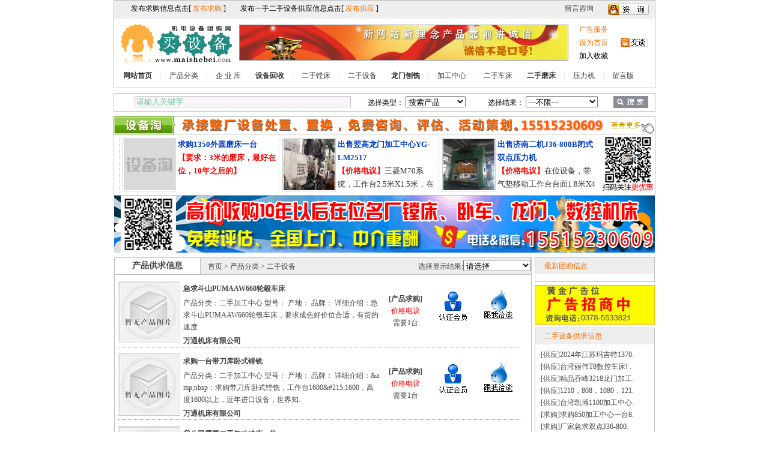

--- FILE ---
content_type: text/html; charset=utf-8
request_url: http://www.maishebei.com/List-C-5-P-22-S-2.html
body_size: 40461
content:

<html xmlns="http://www.w3.org/1999/xhtml" >
<head><title>
	二手设备_二手设备厂商_二手设备供求信息_尽在中国机电设备团购网
</title><meta http-equiv="Content-Type" content="text/html; charset=gb2312" /><meta name="description" content="机电设备团购网是一个免费的机械行业信息发布平台。二手设备_二手机床_机床_机械_设备应有尽有。" /><link href="css/style.css" rel="stylesheet" type="text/css" />
<style type="text/css" media="all">
@import "./css/thickbox.css";
</style>
<script language="javascript" src="./js/jquery-1.2.6.pack.js"> </script>
<script src="./js/thickbox.js" type="text/javascript"></script>

<script language="javascript" src="./js/search.js"> </script>
<meta name="keywords" content="二手设备_二手设备厂商_二手设备供求信息" /></head>
<body>
    <form name="form1" method="post" action="cptypelist.aspx?classid=5&amp;page=22&amp;type=2" id="form1">
<div>
<input type="hidden" name="__EVENTTARGET" id="__EVENTTARGET" value="" />
<input type="hidden" name="__EVENTARGUMENT" id="__EVENTARGUMENT" value="" />
<input type="hidden" name="__LASTFOCUS" id="__LASTFOCUS" value="" />
<input type="hidden" name="__VIEWSTATE" id="__VIEWSTATE" value="/wEPDwUJNzM2MDAzMzMzZGTnrr6KsAvYXsYgMjVRx4M/Pmrx3w==" />
</div>

<script type="text/javascript">
//<![CDATA[
var theForm = document.forms['form1'];
if (!theForm) {
    theForm = document.form1;
}
function __doPostBack(eventTarget, eventArgument) {
    if (!theForm.onsubmit || (theForm.onsubmit() != false)) {
        theForm.__EVENTTARGET.value = eventTarget;
        theForm.__EVENTARGUMENT.value = eventArgument;
        theForm.submit();
    }
}
//]]>
</script>


<div>

	<input type="hidden" name="__VIEWSTATEGENERATOR" id="__VIEWSTATEGENERATOR" value="498D1FD5" />
	<input type="hidden" name="__EVENTVALIDATION" id="__EVENTVALIDATION" value="/wEWBgLwnIL+BgKd5I/lCgKL8Pm5DgKTi6WLBgKSi6WLBgKQi6WLBl+YeGggUiEMQulRwu5oLW5JT19q" />
</div>
  <div id="light" class="white_content"></div>
<div id="fade" class="black_overlay"></div>
<table width="900" border="0" align="center" cellpadding="0" cellspacing="0"  style="border:solid 1px #c0c0c0;">
  <tr>
    <td height="30" bgcolor="#eeeeee" ><iframe name=aa frameBorder=0 scrolling=no width="900" height="30" src="top.htm"></iframe></td>
  </tr>
    <tr>
    <td><table width="100%" border="0" cellspacing="0" cellpadding="0">
      <tr>
        <td width="180" height="80" valign="middle" style="padding-left:8px;"><img src="webimg/logo.gif" ></td>
        <td width="566" style="padding-left:12px;"><script src="PageJs/topbanner.js"></script></td>
       
        <td><table width="100%" height="80" border="0" cellpadding="0" cellspacing="0">
          <tr>
            <td style="line-height:22px; padding-right:8px;"><script src="PageJs/toprightlink.js"></script></td>
            <td><script src="PageJs/taobao.js"></script></td>
          </tr>
        </table></td>
      </tr>
    </table></td>
  </tr>
    <tr>
    <td height="30"  style="line-height:30px;" class="menutd"><strong><a href="http://www.maishebei.com/default.htm">网站首页</a>　</strong><img src="/webimg/vline.gif" width="5" height="20" align="absmiddle">　<a href="http://www.maishebei.com/listcp.htm">产品分类</a>　<img src="/webimg/vline.gif" width="5" height="20" align="absmiddle">　<a href="http://www.maishebei.com/shoplist.htm">企 业 库</a>　　<strong><a href="/List-C-5-P-1-S-2.html">设备回收</a></strong>　<img src="/webimg/vline.gif" width="5" height="20" align="absmiddle">　<a href="/List-C-5-B-279.html">二手镗床</a>　<img src="/webimg/vline.gif" width="5" height="20" align="absmiddle">　<a href="http://www.maishebei.com/List-C-5-P-1.html">二手设备</a>　　<strong><a href="/List-C-5-B-319.html">龙门刨铣</a></strong>　<img src="/webimg/vline.gif" width="5" height="20" align="absmiddle">　<a href="/List-C-5-B-293.html">加工中心</a>　<img src="/webimg/vline.gif" width="5" height="20" align="absmiddle">　<a href="/List-C-5-B-311.html">二手车床</a>　　<strong><a href="/List-C-5-B-280.html">二手磨床</a></strong>　<img src="/webimg/vline.gif" width="5" height="20" align="absmiddle">　<a href="/List-C-5-B-286.html">压力机</a>　<img src="/webimg/vline.gif" width="5" height="20" align="absmiddle">　<a href="#" onClick="jubao(1);">留言版</a></td>
  </tr>
    <tr>
    <td><img name="" src="" width="0" height="5" alt=""></td>
  </tr>
</table>

<table width="100%" border="0" cellpadding="0" cellspacing="0">
  <tr>
    <td><img name="" src="" width="0" height="8" alt=""></td>
  </tr>
</table>

<table width="900" cellpadding="0" cellspacing="0" align="center" class="sou">
  <tr>
    <td class="sousou"><TABLE width="900" align="center" cellPadding=0 cellSpacing=0 >
      <TBODY>
        <TR class=columnTitle>
          <TD width="20" align=middle></TD>
          <TD width="150" align=middle><div align="center">
            <INPUT name=keyword class="input01" style="width:360px; border:solid 1px #C6C3CE; background:#F7F3F7; color:#66CC99;" id="key" value="请输入关键字" maxlength="20" onFocus="if (this.value == this.defaultValue) this.value='';" onBlur="this.value=this.value.Trim(); if (this.value=='')this.value=this.defaultValue;">
          </div></TD>
          <TD width="180" align=middle><div align="center">选择类型：
            <SELECT name=AreaSearch class="input02" style="width:100px;" id="cpornews">
                      <OPTION 
              selected value=1>搜索产品</OPTION>
                      <OPTION value=2>搜索信息</OPTION>
			 <OPTION value=3>搜索企业</OPTION>
                </SELECT>
          </div></TD>
          <TD width="210" align=middle><div align="center">选择结果：
            <SELECT name=AreaSearch class="input02" style="width:120px;" id="style">
                      <OPTION 
              selected value=0 >---不限---</OPTION>
                      <OPTION 
              value=1>只显示供应信息</OPTION>
                      <OPTION value=2>只显示求购信息</OPTION>
                      <OPTION value=3>只显示团购信息</OPTION>
                </SELECT>
          </div></TD>
          <TD width="60" align=middle><div align="left"> <a id="btnsearch" href="#"> <img src="webimg/search.gif"  alt="" align=absMiddle width="58" height="20" hspace=5 border=0 /></a> </div></TD>
        </TR>
      </TABLE></td>
  </tr>
</table>
<table width="100%" border="0" cellpadding="0" cellspacing="0">
  <tr>
    <td><img name="" src="" width="0" height="8" alt=""></td>
  </tr>
</table>
<table width="900" border="0" align="center" cellpadding="0" cellspacing="0">
  <tr>
    <td><script src="PageJs/twoad.js"></script>
</td>
  </tr>
</table>
<table width="100%" border="0" cellpadding="0" cellspacing="0">
  <tr>
    <td><img name="" src="" width="0" height="8" alt=""></td>
  </tr>
</table>
<center><div id="main">
  <div id="left"><table width="100%" border="0" cellspacing="0" cellpadding="0" class="tbbase">
      <tr>
        <td><table width="100%" border="0" cellspacing="0" cellpadding="0">
            <tr>
              <td align="center" class="xxtit">产品供求信息</td>
              <td class="xxtit26"><table width="100%" border="0" cellspacing="0" cellpadding="0">
  <tr>
    <td id="tdlink" class="xxtit28"><a href='default.htm'>首页</a> &gt; <a href='listcp.htm'>产品分类</a> &gt; 二手设备</td>

    <td align="right" valign="top" class="xxgl">选择显示结果:<select name="DropDownList1" onchange="javascript:setTimeout('__doPostBack(\'DropDownList1\',\'\')', 0)" id="DropDownList1">
	<option selected="selected" value="请选择">请选择</option>
	<option value="2">只显示产品求购</option>
	<option value="1">只显示产品供应</option>
	<option value="3">只显示团购产品</option>

</select>
          </td>
  </tr>
</table>
</td>
            </tr>
        </table></td>
      </tr></table><div id="left2"><div id="cplist" style="width:100%;"><table width='620' border='0' cellspacing='0' cellpadding='0' class='tbtj2'><tr><td width='80' class='imgtjsp2'><table width='100%' border='0' cellspacing='0' cellpadding='0'><tr><td class='tjspimg2'><a href='2601/260105083328260105083328ERhMg.htm' target='_blank'><img src='smallimg/noimg.jpg' border='0'></a></td></tr></table></td><td width='1'><img name='' src='' width='5' height='0' alt=''></td><td width='350' valign='top'><table width='100%' border='0' cellspacing='0' cellpadding='0'><tr><td class='tjsptit12'><a href='2601/260105083328260105083328ERhMg.htm' target='_blank'>急求斗山PUMAAW660轮毂车床</a></td></tr><tr><td class='tjsptit22'><a href='2601/260105083328260105083328ERhMg.htm' target='_blank'>产品分类：二手加工中心 型号： 产地： 品牌： 详细介绍：急求斗山PUMAAW660轮毂车床，要求成色好价位合适，有货的速度</a></td></tr><tr><td class='tjsptit32'><a href='http://maicnc.maishebei.com/' target='_blank'>万通机床有限公司</a></td></tr></table></td><td width='90' align='center' valign='top' class='cpstyle'><strong>[产品求购]</strong><br><font color='red'>价格电议</font><br>需要1台</td><td width='10' align='center' valign='top' class='huiyuanstyle'><a href='http://maicnc.maishebei.com/' target='_blank'><img src='http://www.maishebei.com/webimg/rzhy.jpg' width='75' height='66' border='0' align='top'></a></td><td width='75' align='center' valign='top' class='conme'><a href='tencent://message/?uin=156414917&amp;Site=maicnc&amp;Menu=yes' target='_blank'><img src='webimg/eqtlogo.gif' width='50' height='50'border='0' align='top'></a></td></tr></table><table width='620' border='0' cellspacing='0' cellpadding='0' class='tbtj2'><tr><td width='80' class='imgtjsp2'><table width='100%' border='0' cellspacing='0' cellpadding='0'><tr><td class='tjspimg2'><a href='2601/260105083328260105083328mGH4i.htm' target='_blank'><img src='smallimg/noimg.jpg' border='0'></a></td></tr></table></td><td width='1'><img name='' src='' width='5' height='0' alt=''></td><td width='350' valign='top'><table width='100%' border='0' cellspacing='0' cellpadding='0'><tr><td class='tjsptit12'><a href='2601/260105083328260105083328mGH4i.htm' target='_blank'>求购一台带刀库卧式镗铣</a></td></tr><tr><td class='tjsptit22'><a href='2601/260105083328260105083328mGH4i.htm' target='_blank'>产品分类：二手加工中心 型号： 产地： 品牌： 详细介绍：&amp;amp;nbsp；求购带刀库卧式镗铣，工作台1600&amp;#215;1600，高度1600以上，近年进口设备，世界知.</a></td></tr><tr><td class='tjsptit32'><a href='http://maicnc.maishebei.com/' target='_blank'>万通机床有限公司</a></td></tr></table></td><td width='90' align='center' valign='top' class='cpstyle'><strong>[产品求购]</strong><br><font color='red'>价格电议</font><br>需要1台</td><td width='10' align='center' valign='top' class='huiyuanstyle'><a href='http://maicnc.maishebei.com/' target='_blank'><img src='http://www.maishebei.com/webimg/rzhy.jpg' width='75' height='66' border='0' align='top'></a></td><td width='75' align='center' valign='top' class='conme'><a href='tencent://message/?uin=156414917&amp;Site=maicnc&amp;Menu=yes' target='_blank'><img src='webimg/eqtlogo.gif' width='50' height='50'border='0' align='top'></a></td></tr></table><table width='620' border='0' cellspacing='0' cellpadding='0' class='tbtj2'><tr><td width='80' class='imgtjsp2'><table width='100%' border='0' cellspacing='0' cellpadding='0'><tr><td class='tjspimg2'><a href='2601/2601050833282601050833280bfXu.htm' target='_blank'><img src='smallimg/noimg.jpg' border='0'></a></td></tr></table></td><td width='1'><img name='' src='' width='5' height='0' alt=''></td><td width='350' valign='top'><table width='100%' border='0' cellspacing='0' cellpadding='0'><tr><td class='tjsptit12'><a href='2601/2601050833282601050833280bfXu.htm' target='_blank'>我公司需要二手气动冲床一批</a></td></tr><tr><td class='tjsptit22'><a href='2601/2601050833282601050833280bfXu.htm' target='_blank'>产品分类：二手加工中心 型号： 产地： 品牌： 详细介绍：我公司需要80吨、110吨、160吨、200吨、300吨、400吨二手气动冲床一批，欢迎厂家及中介供应。</a></td></tr><tr><td class='tjsptit32'><a href='http://maicnc.maishebei.com/' target='_blank'>万通机床有限公司</a></td></tr></table></td><td width='90' align='center' valign='top' class='cpstyle'><strong>[产品求购]</strong><br><font color='red'>价格电议</font><br>需要1台</td><td width='10' align='center' valign='top' class='huiyuanstyle'><a href='http://maicnc.maishebei.com/' target='_blank'><img src='http://www.maishebei.com/webimg/rzhy.jpg' width='75' height='66' border='0' align='top'></a></td><td width='75' align='center' valign='top' class='conme'><a href='tencent://message/?uin=156414917&amp;Site=maicnc&amp;Menu=yes' target='_blank'><img src='webimg/eqtlogo.gif' width='50' height='50'border='0' align='top'></a></td></tr></table><table width='620' border='0' cellspacing='0' cellpadding='0' class='tbtj2'><tr><td width='80' class='imgtjsp2'><table width='100%' border='0' cellspacing='0' cellpadding='0'><tr><td class='tjspimg2'><a href='2601/260105083328260105083328jqFWx.htm' target='_blank'><img src='smallimg/noimg.jpg' border='0'></a></td></tr></table></td><td width='1'><img name='' src='' width='5' height='0' alt=''></td><td width='350' valign='top'><table width='100%' border='0' cellspacing='0' cellpadding='0'><tr><td class='tjsptit12'><a href='2601/260105083328260105083328jqFWx.htm' target='_blank'>求购6180沈阳车床</a></td></tr><tr><td class='tjsptit22'><a href='2601/260105083328260105083328jqFWx.htm' target='_blank'>产品分类：二手加工中心 型号： 产地： 品牌： 详细介绍：要求6180X1500或2000的，成色好的联系</a></td></tr><tr><td class='tjsptit32'><a href='http://maicnc.maishebei.com/' target='_blank'>万通机床有限公司</a></td></tr></table></td><td width='90' align='center' valign='top' class='cpstyle'><strong>[产品求购]</strong><br><font color='red'>价格电议</font><br>需要1台</td><td width='10' align='center' valign='top' class='huiyuanstyle'><a href='http://maicnc.maishebei.com/' target='_blank'><img src='http://www.maishebei.com/webimg/rzhy.jpg' width='75' height='66' border='0' align='top'></a></td><td width='75' align='center' valign='top' class='conme'><a href='tencent://message/?uin=156414917&amp;Site=maicnc&amp;Menu=yes' target='_blank'><img src='webimg/eqtlogo.gif' width='50' height='50'border='0' align='top'></a></td></tr></table><table width='620' border='0' cellspacing='0' cellpadding='0' class='tbtj2'><tr><td width='80' class='imgtjsp2'><table width='100%' border='0' cellspacing='0' cellpadding='0'><tr><td class='tjspimg2'><a href='2601/260105083328260105083328RFF7a.htm' target='_blank'><img src='smallimg/noimg.jpg' border='0'></a></td></tr></table></td><td width='1'><img name='' src='' width='5' height='0' alt=''></td><td width='350' valign='top'><table width='100%' border='0' cellspacing='0' cellpadding='0'><tr><td class='tjsptit12'><a href='2601/260105083328260105083328RFF7a.htm' target='_blank'>求购一台外圆磨床</a></td></tr><tr><td class='tjsptit22'><a href='2601/260105083328260105083328RFF7a.htm' target='_blank'>产品分类：二手加工中心 型号： 产地： 品牌： 详细介绍：求购一台外圆磨床，要求13805米，近年代，成色好</a></td></tr><tr><td class='tjsptit32'><a href='http://maicnc.maishebei.com/' target='_blank'>万通机床有限公司</a></td></tr></table></td><td width='90' align='center' valign='top' class='cpstyle'><strong>[产品求购]</strong><br><font color='red'>价格电议</font><br>需要1台</td><td width='10' align='center' valign='top' class='huiyuanstyle'><a href='http://maicnc.maishebei.com/' target='_blank'><img src='http://www.maishebei.com/webimg/rzhy.jpg' width='75' height='66' border='0' align='top'></a></td><td width='75' align='center' valign='top' class='conme'><a href='tencent://message/?uin=156414917&amp;Site=maicnc&amp;Menu=yes' target='_blank'><img src='webimg/eqtlogo.gif' width='50' height='50'border='0' align='top'></a></td></tr></table><table width='620' border='0' cellspacing='0' cellpadding='0' class='tbtj2'><tr><td width='80' class='imgtjsp2'><table width='100%' border='0' cellspacing='0' cellpadding='0'><tr><td class='tjspimg2'><a href='2601/260105083328260105083328H0DI4.htm' target='_blank'><img src='smallimg/noimg.jpg' border='0'></a></td></tr></table></td><td width='1'><img name='' src='' width='5' height='0' alt=''></td><td width='350' valign='top'><table width='100%' border='0' cellspacing='0' cellpadding='0'><tr><td class='tjsptit12'><a href='2601/260105083328260105083328H0DI4.htm' target='_blank'>求购6140/6132大轴孔，带自动夹紧车床</a></td></tr><tr><td class='tjsptit22'><a href='2601/260105083328260105083328H0DI4.htm' target='_blank'>产品分类：二手加工中心 型号： 产地： 品牌： 详细介绍：求购6140/6132大轴孔，带自动夹紧车床</a></td></tr><tr><td class='tjsptit32'><a href='http://maicnc.maishebei.com/' target='_blank'>万通机床有限公司</a></td></tr></table></td><td width='90' align='center' valign='top' class='cpstyle'><strong>[产品求购]</strong><br><font color='red'>价格电议</font><br>需要1台</td><td width='10' align='center' valign='top' class='huiyuanstyle'><a href='http://maicnc.maishebei.com/' target='_blank'><img src='http://www.maishebei.com/webimg/rzhy.jpg' width='75' height='66' border='0' align='top'></a></td><td width='75' align='center' valign='top' class='conme'><a href='tencent://message/?uin=156414917&amp;Site=maicnc&amp;Menu=yes' target='_blank'><img src='webimg/eqtlogo.gif' width='50' height='50'border='0' align='top'></a></td></tr></table><table width='620' border='0' cellspacing='0' cellpadding='0' class='tbtj2'><tr><td width='80' class='imgtjsp2'><table width='100%' border='0' cellspacing='0' cellpadding='0'><tr><td class='tjspimg2'><a href='2601/2601050346392601050346396stYN.htm' target='_blank'><img src='smallimg/noimg.jpg' border='0'></a></td></tr></table></td><td width='1'><img name='' src='' width='5' height='0' alt=''></td><td width='350' valign='top'><table width='100%' border='0' cellspacing='0' cellpadding='0'><tr><td class='tjsptit12'><a href='2601/2601050346392601050346396stYN.htm' target='_blank'>求购1.6米普通立车，数控立车，重型卧车床</a></td></tr><tr><td class='tjsptit22'><a href='2601/2601050346392601050346396stYN.htm' target='_blank'>产品分类：二手加工中心 型号： 产地： 品牌： 详细介绍：温馨提示：点击最下面“参与”，填写联系方式，等待对方联系~联系时请说是在设备淘网站上看到~谢谢合作.</a></td></tr><tr><td class='tjsptit32'><a href='http://maicnc.maishebei.com/' target='_blank'>万通机床有限公司</a></td></tr></table></td><td width='90' align='center' valign='top' class='cpstyle'><strong>[产品求购]</strong><br><font color='red'>价格电议</font><br>需要1台</td><td width='10' align='center' valign='top' class='huiyuanstyle'><a href='http://maicnc.maishebei.com/' target='_blank'><img src='http://www.maishebei.com/webimg/rzhy.jpg' width='75' height='66' border='0' align='top'></a></td><td width='75' align='center' valign='top' class='conme'><a href='tencent://message/?uin=156414917&amp;Site=maicnc&amp;Menu=yes' target='_blank'><img src='webimg/eqtlogo.gif' width='50' height='50'border='0' align='top'></a></td></tr></table><table width='620' border='0' cellspacing='0' cellpadding='0' class='tbtj2'><tr><td width='80' class='imgtjsp2'><table width='100%' border='0' cellspacing='0' cellpadding='0'><tr><td class='tjspimg2'><a href='2601/260105034639260105034639aht8P.htm' target='_blank'><img src='smallimg/noimg.jpg' border='0'></a></td></tr></table></td><td width='1'><img name='' src='' width='5' height='0' alt=''></td><td width='350' valign='top'><table width='100%' border='0' cellspacing='0' cellpadding='0'><tr><td class='tjsptit12'><a href='2601/260105034639260105034639aht8P.htm' target='_blank'>求购一台带刀库卧式镗铣</a></td></tr><tr><td class='tjsptit22'><a href='2601/260105034639260105034639aht8P.htm' target='_blank'>产品分类：二手加工中心 型号： 产地： 品牌： 详细介绍：&amp;amp;nbsp；求购带刀库卧式镗铣，工作台1600&amp;#215;1600，高度1600以上，近年进口设备，世界知.</a></td></tr><tr><td class='tjsptit32'><a href='http://maicnc.maishebei.com/' target='_blank'>万通机床有限公司</a></td></tr></table></td><td width='90' align='center' valign='top' class='cpstyle'><strong>[产品求购]</strong><br><font color='red'>价格电议</font><br>需要1台</td><td width='10' align='center' valign='top' class='huiyuanstyle'><a href='http://maicnc.maishebei.com/' target='_blank'><img src='http://www.maishebei.com/webimg/rzhy.jpg' width='75' height='66' border='0' align='top'></a></td><td width='75' align='center' valign='top' class='conme'><a href='tencent://message/?uin=156414917&amp;Site=maicnc&amp;Menu=yes' target='_blank'><img src='webimg/eqtlogo.gif' width='50' height='50'border='0' align='top'></a></td></tr></table><table width='620' border='0' cellspacing='0' cellpadding='0' class='tbtj2'><tr><td width='80' class='imgtjsp2'><table width='100%' border='0' cellspacing='0' cellpadding='0'><tr><td class='tjspimg2'><a href='2601/260105034639260105034639p0qKC.htm' target='_blank'><img src='smallimg/noimg.jpg' border='0'></a></td></tr></table></td><td width='1'><img name='' src='' width='5' height='0' alt=''></td><td width='350' valign='top'><table width='100%' border='0' cellspacing='0' cellpadding='0'><tr><td class='tjsptit12'><a href='2601/260105034639260105034639p0qKC.htm' target='_blank'>求购十台佳铁500.</a></td></tr><tr><td class='tjsptit22'><a href='2601/260105034639260105034639p0qKC.htm' target='_blank'>产品分类：二手加工中心 型号： 产地： 品牌： 详细介绍：求购佳铁500.老款新款都可以，急需十台有的抓紧联系我。</a></td></tr><tr><td class='tjsptit32'><a href='http://maicnc.maishebei.com/' target='_blank'>万通机床有限公司</a></td></tr></table></td><td width='90' align='center' valign='top' class='cpstyle'><strong>[产品求购]</strong><br><font color='red'>价格电议</font><br>需要1台</td><td width='10' align='center' valign='top' class='huiyuanstyle'><a href='http://maicnc.maishebei.com/' target='_blank'><img src='http://www.maishebei.com/webimg/rzhy.jpg' width='75' height='66' border='0' align='top'></a></td><td width='75' align='center' valign='top' class='conme'><a href='tencent://message/?uin=156414917&amp;Site=maicnc&amp;Menu=yes' target='_blank'><img src='webimg/eqtlogo.gif' width='50' height='50'border='0' align='top'></a></td></tr></table><table width='620' border='0' cellspacing='0' cellpadding='0' class='tbtj2'><tr><td width='80' class='imgtjsp2'><table width='100%' border='0' cellspacing='0' cellpadding='0'><tr><td class='tjspimg2'><a href='2601/2601050346392601050346391gR3H.htm' target='_blank'><img src='smallimg/noimg.jpg' border='0'></a></td></tr></table></td><td width='1'><img name='' src='' width='5' height='0' alt=''></td><td width='350' valign='top'><table width='100%' border='0' cellspacing='0' cellpadding='0'><tr><td class='tjsptit12'><a href='2601/2601050346392601050346391gR3H.htm' target='_blank'>兰州、河南地区求购数控火焰等离子切割机、.</a></td></tr><tr><td class='tjsptit22'><a href='2601/2601050346392601050346391gR3H.htm' target='_blank'>产品分类：二手加工中心 型号： 产地： 品牌： 详细介绍：兰州、河南地区求购数控火焰等离子切割机、剪板机要164000、折弯机各一台。</a></td></tr><tr><td class='tjsptit32'><a href='http://maicnc.maishebei.com/' target='_blank'>万通机床有限公司</a></td></tr></table></td><td width='90' align='center' valign='top' class='cpstyle'><strong>[产品求购]</strong><br><font color='red'>价格电议</font><br>需要1台</td><td width='10' align='center' valign='top' class='huiyuanstyle'><a href='http://maicnc.maishebei.com/' target='_blank'><img src='http://www.maishebei.com/webimg/rzhy.jpg' width='75' height='66' border='0' align='top'></a></td><td width='75' align='center' valign='top' class='conme'><a href='tencent://message/?uin=156414917&amp;Site=maicnc&amp;Menu=yes' target='_blank'><img src='webimg/eqtlogo.gif' width='50' height='50'border='0' align='top'></a></td></tr></table><table width='620' border='0' cellspacing='0' cellpadding='0' class='tbtj2'><tr><td width='80' class='imgtjsp2'><table width='100%' border='0' cellspacing='0' cellpadding='0'><tr><td class='tjspimg2'><a href='2601/260105034639260105034639K257y.htm' target='_blank'><img src='smallimg/noimg.jpg' border='0'></a></td></tr></table></td><td width='1'><img name='' src='' width='5' height='0' alt=''></td><td width='350' valign='top'><table width='100%' border='0' cellspacing='0' cellpadding='0'><tr><td class='tjsptit12'><a href='2601/260105034639260105034639K257y.htm' target='_blank'>求购车床、卧车</a></td></tr><tr><td class='tjsptit22'><a href='2601/260105034639260105034639K257y.htm' target='_blank'>产品分类：二手加工中心 型号： 产地： 品牌： 详细介绍：长期求购数控斜车、卧车、星火、纽威、安阳等61125、61100、61160等各种款式。全国范围内欢迎介绍。</a></td></tr><tr><td class='tjsptit32'><a href='http://maicnc.maishebei.com/' target='_blank'>万通机床有限公司</a></td></tr></table></td><td width='90' align='center' valign='top' class='cpstyle'><strong>[产品求购]</strong><br><font color='red'>价格电议</font><br>需要1台</td><td width='10' align='center' valign='top' class='huiyuanstyle'><a href='http://maicnc.maishebei.com/' target='_blank'><img src='http://www.maishebei.com/webimg/rzhy.jpg' width='75' height='66' border='0' align='top'></a></td><td width='75' align='center' valign='top' class='conme'><a href='tencent://message/?uin=156414917&amp;Site=maicnc&amp;Menu=yes' target='_blank'><img src='webimg/eqtlogo.gif' width='50' height='50'border='0' align='top'></a></td></tr></table><table width='620' border='0' cellspacing='0' cellpadding='0' class='tbtj2'><tr><td width='80' class='imgtjsp2'><table width='100%' border='0' cellspacing='0' cellpadding='0'><tr><td class='tjspimg2'><a href='2601/2601050346392601050346392a4R0.htm' target='_blank'><img src='smallimg/noimg.jpg' border='0'></a></td></tr></table></td><td width='1'><img name='' src='' width='5' height='0' alt=''></td><td width='350' valign='top'><table width='100%' border='0' cellspacing='0' cellpadding='0'><tr><td class='tjsptit12'><a href='2601/2601050346392601050346392a4R0.htm' target='_blank'>求购一台1270~1580立式加工中心光机</a></td></tr><tr><td class='tjsptit22'><a href='2601/2601050346392601050346392a4R0.htm' target='_blank'>产品分类：二手加工中心 型号： 产地： 品牌： 详细介绍：求购一台1270~1580立式加工中心光机，要求带刀库，成色好些</a></td></tr><tr><td class='tjsptit32'><a href='http://maicnc.maishebei.com/' target='_blank'>万通机床有限公司</a></td></tr></table></td><td width='90' align='center' valign='top' class='cpstyle'><strong>[产品求购]</strong><br><font color='red'>价格电议</font><br>需要1台</td><td width='10' align='center' valign='top' class='huiyuanstyle'><a href='http://maicnc.maishebei.com/' target='_blank'><img src='http://www.maishebei.com/webimg/rzhy.jpg' width='75' height='66' border='0' align='top'></a></td><td width='75' align='center' valign='top' class='conme'><a href='tencent://message/?uin=156414917&amp;Site=maicnc&amp;Menu=yes' target='_blank'><img src='webimg/eqtlogo.gif' width='50' height='50'border='0' align='top'></a></td></tr></table><table width='620' border='0' cellspacing='0' cellpadding='0' class='tbtj2'><tr><td width='80' class='imgtjsp2'><table width='100%' border='0' cellspacing='0' cellpadding='0'><tr><td class='tjspimg2'><a href='2601/260105034639260105034639133D6.htm' target='_blank'><img src='smallimg/noimg.jpg' border='0'></a></td></tr></table></td><td width='1'><img name='' src='' width='5' height='0' alt=''></td><td width='350' valign='top'><table width='100%' border='0' cellspacing='0' cellpadding='0'><tr><td class='tjsptit12'><a href='2601/260105034639260105034639133D6.htm' target='_blank'>求购精品卧式加工中心</a></td></tr><tr><td class='tjsptit22'><a href='2601/260105034639260105034639133D6.htm' target='_blank'>产品分类：二手加工中心 型号： 产地： 品牌： 详细介绍：要求：&amp;amp;nbsp；工作台：800X630主轴锥孔：BT40刀库容量：40把行程：1200X500X800最小设定单位：.</a></td></tr><tr><td class='tjsptit32'><a href='http://maicnc.maishebei.com/' target='_blank'>万通机床有限公司</a></td></tr></table></td><td width='90' align='center' valign='top' class='cpstyle'><strong>[产品求购]</strong><br><font color='red'>价格电议</font><br>需要1台</td><td width='10' align='center' valign='top' class='huiyuanstyle'><a href='http://maicnc.maishebei.com/' target='_blank'><img src='http://www.maishebei.com/webimg/rzhy.jpg' width='75' height='66' border='0' align='top'></a></td><td width='75' align='center' valign='top' class='conme'><a href='tencent://message/?uin=156414917&amp;Site=maicnc&amp;Menu=yes' target='_blank'><img src='webimg/eqtlogo.gif' width='50' height='50'border='0' align='top'></a></td></tr></table><table width='620' border='0' cellspacing='0' cellpadding='0' class='tbtj2'><tr><td width='80' class='imgtjsp2'><table width='100%' border='0' cellspacing='0' cellpadding='0'><tr><td class='tjspimg2'><a href='2601/2601050346392601050346396Oj07.htm' target='_blank'><img src='smallimg/noimg.jpg' border='0'></a></td></tr></table></td><td width='1'><img name='' src='' width='5' height='0' alt=''></td><td width='350' valign='top'><table width='100%' border='0' cellspacing='0' cellpadding='0'><tr><td class='tjsptit12'><a href='2601/2601050346392601050346396Oj07.htm' target='_blank'>紧急求购13321500外圆磨床一台</a></td></tr><tr><td class='tjsptit22'><a href='2601/2601050346392601050346396Oj07.htm' target='_blank'>产品分类：二手加工中心 型号： 产地： 品牌： 详细介绍：求购13321500外圆磨床一台 最好是高精密双m的。紧急求购</a></td></tr><tr><td class='tjsptit32'><a href='http://maicnc.maishebei.com/' target='_blank'>万通机床有限公司</a></td></tr></table></td><td width='90' align='center' valign='top' class='cpstyle'><strong>[产品求购]</strong><br><font color='red'>价格电议</font><br>需要1台</td><td width='10' align='center' valign='top' class='huiyuanstyle'><a href='http://maicnc.maishebei.com/' target='_blank'><img src='http://www.maishebei.com/webimg/rzhy.jpg' width='75' height='66' border='0' align='top'></a></td><td width='75' align='center' valign='top' class='conme'><a href='tencent://message/?uin=156414917&amp;Site=maicnc&amp;Menu=yes' target='_blank'><img src='webimg/eqtlogo.gif' width='50' height='50'border='0' align='top'></a></td></tr></table><table width='620' border='0' cellspacing='0' cellpadding='0' class='tbtj2'><tr><td width='80' class='imgtjsp2'><table width='100%' border='0' cellspacing='0' cellpadding='0'><tr><td class='tjspimg2'><a href='2601/2601050346392601050346392S1AW.htm' target='_blank'><img src='smallimg/noimg.jpg' border='0'></a></td></tr></table></td><td width='1'><img name='' src='' width='5' height='0' alt=''></td><td width='350' valign='top'><table width='100%' border='0' cellspacing='0' cellpadding='0'><tr><td class='tjsptit12'><a href='2601/2601050346392601050346392S1AW.htm' target='_blank'>求购:T2235/2245，长度4000mm深孔镗床</a></td></tr><tr><td class='tjsptit22'><a href='2601/2601050346392601050346392S1AW.htm' target='_blank'>产品分类：二手加工中心 型号： 产地： 品牌： 详细介绍：求购:T2235/22454000mm深孔镗床，成色好点的</a></td></tr><tr><td class='tjsptit32'><a href='http://maicnc.maishebei.com/' target='_blank'>万通机床有限公司</a></td></tr></table></td><td width='90' align='center' valign='top' class='cpstyle'><strong>[产品求购]</strong><br><font color='red'>价格电议</font><br>需要1台</td><td width='10' align='center' valign='top' class='huiyuanstyle'><a href='http://maicnc.maishebei.com/' target='_blank'><img src='http://www.maishebei.com/webimg/rzhy.jpg' width='75' height='66' border='0' align='top'></a></td><td width='75' align='center' valign='top' class='conme'><a href='tencent://message/?uin=156414917&amp;Site=maicnc&amp;Menu=yes' target='_blank'><img src='webimg/eqtlogo.gif' width='50' height='50'border='0' align='top'></a></td></tr></table></div>
		<table width="100%" border="0" cellspacing="0" cellpadding="0">
  <tr>
    <td align="right" style="padding-top:8px;">

	  <table width="100%" border="0"  cellpadding="0" cellspacing="0">
  <tr>
    <td id="tdpage" align="right" class="pagenum"><a href="List-C-5-P-21-S-2.html">&lt;&lt;上一页</a><a href="List-C-5-P-15-S-2.html">15</a><a href="List-C-5-P-16-S-2.html">16</a><a href="List-C-5-P-17-S-2.html">17</a><a href="List-C-5-P-18-S-2.html">18</a><a href="List-C-5-P-19-S-2.html">19</a><a href="List-C-5-P-20-S-2.html">20</a><a href="List-C-5-P-21-S-2.html">21</a><span class="pageon">22</span><a href="List-C-5-P-23-S-2.html">23</a><a href="List-C-5-P-24-S-2.html">24</a><a href="List-C-5-P-25-S-2.html">25</a><a href="List-C-5-P-26-S-2.html">26</a><a href="List-C-5-P-27-S-2.html">27</a><a href="List-C-5-P-28-S-2.html">28</a><a href="List-C-5-P-29-S-2.html">29</a><a href="List-C-5-P-23-S-2.html">&gt;&gt;下一页</a></td>

    </tr>
</table>
	  </td>
  </tr>
</table>
      </div>
    </div>
  <div id="right">
    <table width="100%" border="0" cellspacing="0" cellpadding="0">
      <tr>
        <td><img name="" src="" width="5" height="0" alt=""></td>
        <td width="200"><table width="100%" border="0" cellspacing="0" cellpadding="0" class="tbbase">
            <tr>
              <td><table width="100%" border="0" cellspacing="0" cellpadding="0">
                  <tr>
                    <td class="N1xxtit2"><a href="searchcp.htm?style=6">最新团购信息</a></td>
                  </tr>
              </table></td>
            </tr>
            <tr>
              <td id="newstg" class="N1xxbody"></td>

            </tr>
          </table>
            <table width="200" border="0" cellspacing="0" cellpadding="0">
              <tr>
                <td><img name="" src="" width="0" height="5" alt=""></td>
              </tr>
            </table>
          <table width="100%" border="0" cellspacing="0" cellpadding="0">
              <tr>
                <td class="listrightad1"><script src="PageJs/rightad1.js"></script></td>
              </tr>
            </table>
          <table width="200" border="0" cellspacing="0" cellpadding="0">
              <tr>
                <td><img name="" src="" width="0" height="5" alt=""></td>
              </tr>
            </table>
          <table width="100%" border="0" cellspacing="0" cellpadding="0" class="tbbase">
              <tr>
                <td><table width="100%" border="0" cellspacing="0" cellpadding="0">
                    <tr>
                      <td class="N1xxtit2"><a href="cptypelist.aspx?classid=5" onclick ="location.href='cplist.htm?classid=5'; return false;">二手设备供求信息</a></td>
                    </tr>
                </table></td>
              </tr>
              <tr>
                <td id="twohand" class="N1xxbody">·<a href=http://www.maishebei.com/2601/260121071532260121071532Kf0nx.htm target=_blank>[供应]2024年江苏玛吉特1370.</a><br>·<a href=http://www.maishebei.com/2601/2601210715322601210715326O4yC.htm target=_blank>[供应]台湾丽伟T8数控车床! .</a><br>·<a href=http://www.maishebei.com/2601/260121071532260121071532rs87t.htm target=_blank>[供应]精品乔峰3218龙门加工.</a><br>·<a href=http://www.maishebei.com/2601/2601210715322601210715322Bh6p.htm target=_blank>[供应]1210，808，1080，121.</a><br>·<a href=http://www.maishebei.com/2601/260121071531260121071531NUr5j.htm target=_blank>[供应]台湾凯博1100加工中心.</a><br>·<a href=http://www.maishebei.com/2601/26012105450326012105450347QmY.htm target=_blank>[求购]求购850加工中心一台8.</a><br>·<a href=http://www.maishebei.com/2601/260121054503260121054503xA6A4.htm target=_blank>[求购]厂家急求双点J36-800.</a><br>·<a href=http://www.maishebei.com/2601/260121054503260121054503Pk6b3.htm target=_blank>[求购]求购数控龙门铣床</a><br>·<a href=http://www.maishebei.com/2601/260121054503260121054503iuSb2.htm target=_blank>[求购]急求一批8寸或10寸斜.</a><br></td>

              </tr>
            </table>
          <table width="200" border="0" cellspacing="0" cellpadding="0">
              <tr>
                <td><img name="" src="" width="0" height="5" alt=""></td>
              </tr>
            </table>
          <table width="100%" border="0" cellspacing="0" cellpadding="0">
              <tr>
                <td class="listrightad1"><script src="PageJs/rightad2.js"></script></td>
              </tr>
            </table>
          <table width="200" border="0" cellspacing="0" cellpadding="0">
              <tr>
                <td><img name="" src="" width="0" height="5" alt=""></td>
              </tr>
            </table>
          <table width="100%" border="0" cellspacing="0" cellpadding="0" class="tbbase">
              <tr>
                <td><table width="100%" border="0" cellspacing="0" cellpadding="0">
                    <tr>
                      <td class="N1xxtit2"><a href="cptypelist.aspx?classid=4" onclick ="location.href='cplist.htm?classid=4'; return false;">积压物资交易</a></td>
                    </tr>
                </table></td>
              </tr>
              <tr>
                <td id="jywz" class="N1xxbody"></td>

              </tr>
            </table>
          <table width="200" border="0" cellspacing="0" cellpadding="0">
              <tr>
                <td><img name="" src="" width="0" height="5" alt=""></td>
              </tr>
            </table>
          <table width="100%" border="0" cellspacing="0" cellpadding="0">
              <tr>
                <td class="listrightad1"><script src="PageJs/rightad3.js"></script></td>
              </tr>
            </table>
          <table width="200" border="0" cellspacing="0" cellpadding="0">
              <tr>
                <td><img name="" src="" width="0" height="5" alt=""></td>
              </tr>
            </table>
          <table width="100%" border="0" cellspacing="0" cellpadding="0">
              <tr>
                <td class="listrightad1"><script src="PageJs/rightad4.js"></script></td>
              </tr>
          </table></td>
      </tr>
    </table>
  </div>
</div></center>
<table width="100%" border="0" cellspacing="0" cellpadding="0">
  <tr>
    <td><img name="" src="" width="0" height="8" alt=""></td>
  </tr>
</table>
<table width="900" border="0" align="center" cellpadding="0" cellspacing="0">
  <tr>
    <td><script src="PageJs/PageBottom.js"></script></td>
  </tr>
</table>
<table width="100%" border="0" cellspacing="0" cellpadding="0">
  <tr>
    <td><img name="" src="" width="0" height="8" alt=""></td>
  </tr>
</table>
<table width="900" border="0" align="center" cellpadding="0" cellspacing="0">
  <tr>
    <td height="24" align="center" background="webimg/footbg.jpg" style="padding-top:6px;">机电行业门户网站<a href="http://www.maishebei.com/sitemap.htm" title="网站地图"></a>　全面提供机电行业资询</td>
  </tr>
</table>
<table width="900" border="0" align="center" cellpadding="0" cellspacing="0">
  <tr>
    <td align="center" class="foot"><script src=PageJs/foot.js></script></td>
  </tr>
</table>
    
    </form>
</body>
</html>


--- FILE ---
content_type: text/html
request_url: http://www.maishebei.com/top.htm
body_size: 1128
content:

<html xmlns="http://www.w3.org/1999/xhtml">
<head>
<meta http-equiv="Content-Type" content="text/html; charset=gb2312" />
<title>机电设备团购网</title>
<link href="css/style.css" rel="stylesheet" type="text/css" />
<script language="javascript" src="./js/jquery-1.2.6.pack.js"> </script>
<script language="javascript" src="./js/search.js"> </script>
<script language="javascript" src="./js/deflogin.js"> </script>
</head>

<body>
<table width="900" border="0"  cellpadding="0" cellspacing="0"  >
  <tr>
    <td height="30" bgcolor="#eeeeee" class="top1">发布求购信息点击[
      <span class="yy"><a href="http://post.maijichuang.net/Mobile/PostBuy.aspx" target=_blank>发布求购</a></span> ]　　发布一手二手设备供应信息点击[
      <span class="yy"><a href="http://post.maijichuang.net/Mobile/PostPro.aspx" target=_blank>发布供应</a></span> ]</td><td width="150"><a href="#" onClick="window.parent.jubao(1);">留言咨询</a>　　<a href="tencent://message/?uin=156414917&amp;Site=机电设备团购网&amp;Menu=yes"><img src="/webimg/defqq.gif" border="0" align="absmiddle"></a></td>
  </tr>
  
</table>
</body>
</html>


--- FILE ---
content_type: application/x-javascript
request_url: http://www.maishebei.com/PageJs/rightad4.js
body_size: 114
content:
document.write('<a href="#"><img src="./webimg/pagerightad4.gif" width="200" height="66" border="0"></a>');



--- FILE ---
content_type: application/x-javascript
request_url: http://www.maishebei.com/js/thickbox.js
body_size: 3653
content:
/*
 * Thickbox 3.1 - One Box To Rule Them All.
 * By Cody Lindley (http://www.codylindley.com)
 * Copyright (c) 2007 cody lindley
 * Licensed under the MIT License: http://www.opensource.org/licenses/mit-license.php
*/
		  
var tb_pathToImage = "http://www.maishebei.com/webimg/loadding.gif";

/*!!!!!!!!!!!!!!!!! edit below this line at your own risk !!!!!!!!!!!!!!!!!!!!!!!*/

//on page load call tb_init
$(document).ready(function(){
	imgLoader = new Image();// preload image
	imgLoader.src = tb_pathToImage;
	//mask_show('title','content');
});

function mask_show(caption,content) {//function called when the user clicks on a thickbox link
	try {
		if (typeof document.body.style.maxHeight === "undefined") {//if IE 6
			$("body","html").css({height: "100%", width: "100%"});
			$("html").css("overflow","hidden");
			if (document.getElementById("TB_HideSelect") === null) {//iframe to hide select elements in ie6
				$("body").append("<iframe id='TB_HideSelect'></iframe><div id='TB_overlay'></div><div id='TB_window'></div>");
				//$("#TB_overlay").click(tb_remove);
			}
		}else{//all others
			if(document.getElementById("TB_overlay") === null){
				$("body").append("<div id='TB_overlay'></div><div id='TB_window'></div>");
				//$("#TB_overlay").click(tb_remove);
			}
		}
				
		if(tb_detectMacXFF()){
			$("#TB_overlay").addClass("TB_overlayMacFFBGHack");//use png overlay so hide flash
		}else{
			$("#TB_overlay").addClass("TB_overlayBG");//use background and opacity
		}		
	}catch(e) {
		//nothing here
	}
}

function loading_show(){
	$("body").append("<div id='TB_load'><img src='"+imgLoader.src+"' /></div>");//add loader to the page
	$('#TB_load').show();//show loader
}

function loading_hide(){
	$('#TB_load').remove();
}

function msg_show(caption,content){
	//if(caption===null){caption=captionStr;}
	TB_WIDTH =  400; //defaults to 630 if no paramaters were added to URL
	TB_HEIGHT = 200; //defaults to 440 if no paramaters were added to URL
	ajaxContentW = TB_WIDTH - 30;
	ajaxContentH = TB_HEIGHT - 45;
	
	// not an iframe, ajax
	$("#TB_window").append("<div id='TB_title'><div id='TB_ajaxWindowTitle'>"+caption+"</div><div id='TB_closeAjaxWindow'><a href='#' id='TB_closeWindowButton'>close</a> or Esc Key</div></div><div id='TB_ajaxContent' style='width:"+ajaxContentW+"px;height:"+ajaxContentH+"px'></div>");
	$("#TB_closeWindowButton").click(tb_remove);
	
	$("#TB_ajaxContent").append(content);
	tb_position();
	loading_hide();
	$("#TB_window").css({display:"block"});
	
	document.onkeyup = function(e){ 	
		if (e == null) { // ie
			keycode = event.keyCode;
		} else { // mozilla
			keycode = e.which;
		}
		if(keycode == 27){ // close
			tb_remove();
		}
	};
}

function tb_remove() {
 	$("#TB_imageOff").unbind("click");
	$("#TB_closeWindowButton").unbind("click");
	$("#TB_window").fadeOut("fast",function(){$('#TB_window,#TB_overlay,#TB_HideSelect').trigger("unload").unbind().remove();});
	$("#TB_load").remove();
	if (typeof document.body.style.maxHeight == "undefined") {//if IE 6
		$("body","html").css({height: "auto", width: "auto"});
		$("html").css("overflow","");
	}
	document.onkeydown = "";
	document.onkeyup = "";
	return false;
}

function tb_position() {
$("#TB_window").css({marginLeft: '-' + parseInt((TB_WIDTH / 2),10) + 'px', width: TB_WIDTH + 'px'});
	if ( !(jQuery.browser.msie && jQuery.browser.version < 7)) { // take away IE6
		$("#TB_window").css({marginTop: '-' + parseInt((TB_HEIGHT / 2),10) + 'px'});
	}
}


function tb_detectMacXFF() {
  var userAgent = navigator.userAgent.toLowerCase();
  if (userAgent.indexOf('mac') != -1 && userAgent.indexOf('firefox')!=-1) {
    return true;
  }
}




--- FILE ---
content_type: application/x-javascript
request_url: http://www.maishebei.com/PageJs/topbanner.js
body_size: 224
content:
document.write('<a href="http://www.maishebei.com/0901/0901070426300901070426308gwcs.htm" target="_blank"><img src="../webimg/topbanner.jpg" width="546" height="58" style="border:solid 1px #999999;" border="0"></a>');



--- FILE ---
content_type: application/x-javascript
request_url: http://www.maishebei.com/PageJs/rightad2.js
body_size: 114
content:
document.write('<a href="#"><img src="./webimg/pagerightad2.gif" width="200" height="66" border="0"></a>');

